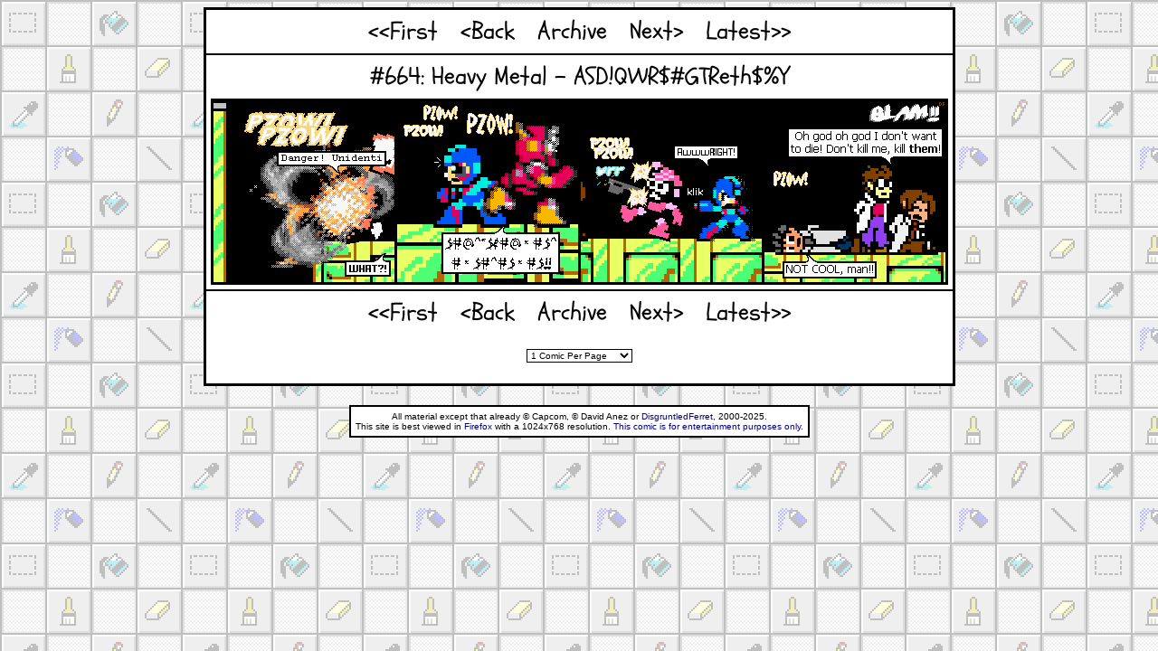

--- FILE ---
content_type: text/html; charset=UTF-8
request_url: https://ferretcomic.com/664
body_size: 3159
content:
<!DOCTYPE html PUBLIC "-//W3C//DTD XHTML 1.0 Transitional//EN">
<html>
  <head>
    <title>MS Paint Masterpieces Archives</title>
    <link href="https://fonts.googleapis.com/css?family=Schoolbell" rel="stylesheet" type="text/css">
    <link rel="stylesheet" href="format.css" type="text/css" />
  </head>
  <body background="images/background.png" bgcolor="#FFFFFF" text="#000000" link="#000080" vlink="#800000">
    <center>
    <table bgcolor="#FFFFFF" cellpadding="5" cellspacing="0" class="table"><tr align="center">
      <!-- 
      <td class="box">
        {PAGE}
      </td>
    </tr><tr align="center">
       -->
      <td class="box">
        <!-- BEGIN PREV_LINK -->
        <a href="1" class="button">&lt;&lt;First</a>
        <a href="663" class="button">&lt;Back</a>
        <!-- END PREV_LINK -->
        <a href="archive-list.php" class="button">Archive</a>
        <!-- BEGIN NEXT_LINK -->
        <a href="665" class="button">Next&gt;</a>
        <!-- END NEXT_LINK -->
        <a href="index.php" class="button">Latest&gt;&gt;</a>
      </td></tr>
        <tr align="center"><td class="box"><div class="button">#664: Heavy Metal - ASD!QWR$#GTReth$%Y</div><img src="archives/Comic664.png" border="0" style="padding-top: 5px;"></td></tr>
        
      <tr align="center"><td class="box">
        <!-- BEGIN PREV_LINK -->
        <a href="1" class="button">&lt;&lt;First</a>
        <a href="663" class="button">&lt;Back</a>
        <!-- END PREV_LINK -->
        <a href="archive-list.php" class="button">Archive</a>
        <!-- BEGIN NEXT_LINK -->
        <a href="665" class="button">Next&gt;</a>
        <!-- END NEXT_LINK -->
        <a href="index.php" class="button">Latest&gt;&gt;</a>
        <br/><br/>
        <!-- 
        {PAGE_LIST}<br/>
         -->
        <script type="text/javascript">
  function PerPage(){
    var number = document.PerPages.Select.selectedIndex;
    location.href = document.PerPages.Select.options[number].value;
  }
  document.write('<form name="PerPages"><select name="Select" onChange="PerPage(this.form)" class="dropdown">');
  for(let i = 10; i > 0; i--) {
    document.write('<option ' + (i == 1 ? 'selected' : '') + ' value="664n' + i + '">' + i + ' Comic' + (i > 1 ? 's' : '') + ' Per Page');
  }
  document.write('<\/select><\/form>');
</script></p>

      </td>
    </tr></table><br/>
        <table cellpadding="5" cellspacing="0"><tr width="470" align="center">
    </tr><tr>
      <td align="center" class="table" style="font-size: 10px;">
        All material except that already &copy; Capcom, &copy; David Anez or <a href="mailto:&#100;&#105;&#115;&#103;&#114;&#117;&#110;&#116;&#108;&#101;&#100;&#102;&#101;&#114;&#114;&#101;&#116;&#64;&#98;&#111;&#98;&#97;&#110;&#100;&#103;&#101;&#111;&#114;&#103;&#101;&#46;&#99;&#111;&#109;" style="font-size: 10px;">DisgruntledFerret</a>, 2000-2025.<br/>
        This site is best viewed in <a href="http://www.getfirefox.com" style="font-size: 10px;">Firefox</a> with a 1024x768 resolution. 
        <a href="http://www.bobandgeorge.com/other/disclaimer.html" style="font-size: 10px;">This comic is for entertainment purposes only.
      </td>
    </tr></table>

    </center>
  </body>
</html>


--- FILE ---
content_type: text/css
request_url: https://ferretcomic.com/format.css
body_size: 496
content:
<!-- 
  body{font: 18px arial;} 
  a:link {text-decoration: none; color: #000080; font-size: 12px;}
  a:visited {text-decoration: none; color: #800000; font-size: 12px;}
  a:hover {text-decoration: underline; font-size: 12px;}
  a.button {font-family: 'Schoolbell', cursive; color: #000000; font-size: 20pt; padding-left: 10px; padding-right: 10px;}
  .button {font-family: 'Schoolbell', cursive; color: #000000; font-size: 20pt;}
  .table{border: outset 2px #000000; background: #FFFFFF;} 
  .box{border: outset 1px #000000;}
  .dropdown{background: #FFFFFF; border: inset 1px #000000; font: 10px arial; color: #000000;} 
-->
